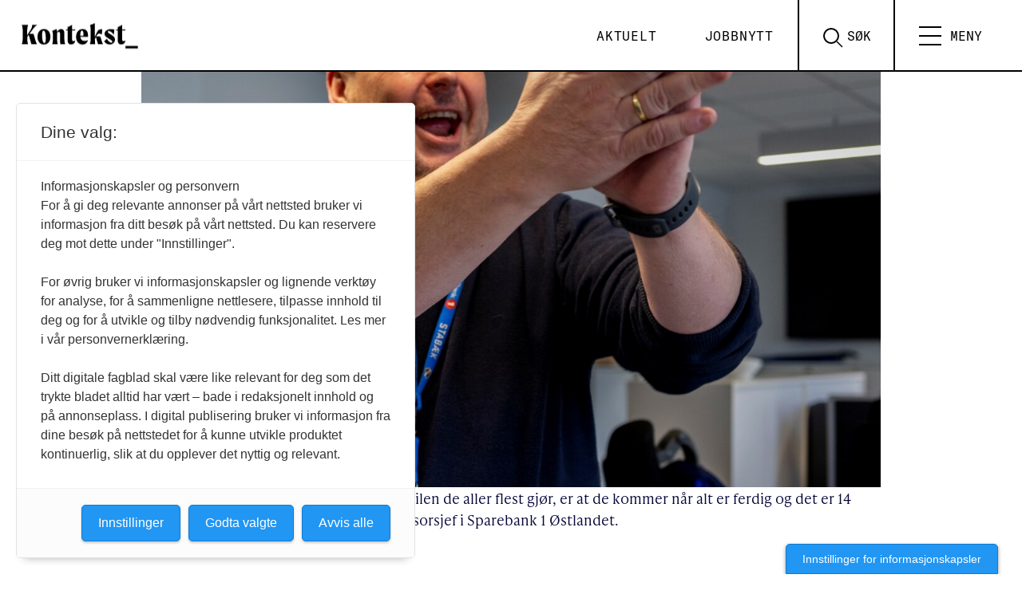

--- FILE ---
content_type: text/html; charset=UTF-8
request_url: https://www.kontekst.no/hvordan-skaffe-en-sponsor-her-er-sponsorsjefens-tips-til-kulturlivet/
body_size: 16698
content:
<!doctype html>
<html lang="nb-NO">
  <head>
  <meta charset="utf-8">
  <meta http-equiv="x-ua-compatible" content="ie=edge">
  <meta name="viewport" content="width=device-width, initial-scale=1, shrink-to-fit=no, viewport-fit=cover">


  <link rel="apple-touch-icon" sizes="180x180" href="https://www.kontekst.no/wp-content/themes/konsept-2.0/dist/images/apple-touch-icon_7cabc0bf.png">

  <link rel="icon" type="image/png" sizes="32x32" href="https://www.kontekst.no/wp-content/themes/konsept-2.0/dist/images/favicon-32x32_83cd475a.png">
  <link rel="icon" type="image/png" sizes="16x16" href="https://www.kontekst.no/wp-content/themes/konsept-2.0/dist/images/favicon-16x16_8b862927.png">
  <link rel="manifest" href="https://www.kontekst.no/wp-content/themes/konsept-2.0/dist/images/site_f7ebd251.webmanifest">
  <link rel="mask-icon" href="https://www.kontekst.no/wp-content/themes/konsept-2.0/dist/images/safari-pinned-tab_13edf92f.svg" color="#000000">
  <link rel="shortcut icon" href="https://www.kontekst.no/wp-content/themes/konsept-2.0/dist/images/favicon_1003b39a.ico">
  <meta name="msapplication-TileColor" content="#00605c">
  <meta name="msapplication-config" content="https://www.kontekst.no/wp-content/themes/konsept-2.0/dist/images/browserconfig_0c7d5bb0.xml">
  <meta name="theme-color" content="#ffffff">

  <!-- Facebook Pixel Code -->
  <script>
  !function(f,b,e,v,n,t,s)
  {if(f.fbq)return;n=f.fbq=function(){n.callMethod?
  n.callMethod.apply(n,arguments):n.queue.push(arguments)};
  if(!f._fbq)f._fbq=n;n.push=n;n.loaded=!0;n.version='2.0';
  n.queue=[];t=b.createElement(e);t.async=!0;
  t.src=v;s=b.getElementsByTagName(e)[0];
  s.parentNode.insertBefore(t,s)}(window, document,'script',
  'https://connect.facebook.net/en_US/fbevents.js');
  fbq('init', '443246073823318');
  fbq('track', 'PageView');
  </script>
  <noscript><img height="1" width="1" style="display:none"
  src="https://www.facebook.com/tr?id=443246073823318&ev=PageView&noscript=1"
  /></noscript>
  <!-- End Facebook Pixel Code -->

	<!-- Fagpressen -->
	<script src="https://t.atmng.io/fag_pressen/-m8AwRMEx.prod.js" async></script>

  <!-- Global site tag (gtag.js) - Google Analytics -->
<script async src="https://www.googletagmanager.com/gtag/js?id=G-T8CHH5HDY5"></script>
<script>
  window.dataLayer = window.dataLayer || [];
  function gtag(){dataLayer.push(arguments);}
  gtag('js', new Date());

  gtag('config', 'G-T8CHH5HDY5');
</script>

  <meta name='robots' content='index, follow, max-image-preview:large, max-snippet:-1, max-video-preview:-1' />
	<style>img:is([sizes="auto" i], [sizes^="auto," i]) { contain-intrinsic-size: 3000px 1500px }</style>
	
	<!-- This site is optimized with the Yoast SEO Premium plugin v26.0 (Yoast SEO v26.0) - https://yoast.com/wordpress/plugins/seo/ -->
	<title>Hvordan skaffe en sponsor? Her er sponsorsjefens tips til kulturlivet &#8902; Kontekst</title>
	<meta name="description" content="Bandet Plopp dro på turné delvis finansiert av private penger. Mange kulturarbeidere har mye å tjene på å gjøre grundigere forarbeid når de skal kontakte en sponsor, mener Roald Stene, sponsorsjef i Sparebank 1 Østlandet." />
	<link rel="canonical" href="https://www.kontekst.no/hvordan-skaffe-en-sponsor-her-er-sponsorsjefens-tips-til-kulturlivet/" />
	<meta property="og:locale" content="nb_NO" />
	<meta property="og:type" content="article" />
	<meta property="og:title" content="Hvordan skaffe en sponsor? Her er sponsorsjefens tips til kulturlivet" />
	<meta property="og:description" content="Bandet Plopp dro på turné delvis finansiert av private penger. Mange kulturarbeidere har mye å tjene på å gjøre grundigere forarbeid når de skal kontakte en sponsor, mener Roald Stene, sponsorsjef i Sparebank 1 Østlandet." />
	<meta property="og:url" content="https://www.kontekst.no/hvordan-skaffe-en-sponsor-her-er-sponsorsjefens-tips-til-kulturlivet/" />
	<meta property="og:site_name" content="Kontekst" />
	<meta property="article:publisher" content="https://www.facebook.com/kontekstkultur" />
	<meta property="article:published_time" content="2020-11-03T09:19:55+00:00" />
	<meta property="article:modified_time" content="2021-11-17T11:44:10+00:00" />
	<meta property="og:image" content="https://www.kontekst.no/wp-content/uploads/sites/2/2021/11/494624.jpg" />
	<meta property="og:image:width" content="1180" />
	<meta property="og:image:height" content="1080" />
	<meta property="og:image:type" content="image/jpeg" />
	<meta name="twitter:card" content="summary_large_image" />
	<meta name="twitter:creator" content="@kontekstkultur" />
	<meta name="twitter:site" content="@kontekstkultur" />
	<meta name="twitter:label1" content="Ansl. lesetid" />
	<meta name="twitter:data1" content="4 minutter" />
	<script type="application/ld+json" class="yoast-schema-graph">{"@context":"https://schema.org","@graph":[{"@type":"Article","@id":"https://www.kontekst.no/hvordan-skaffe-en-sponsor-her-er-sponsorsjefens-tips-til-kulturlivet/#article","isPartOf":{"@id":"https://www.kontekst.no/hvordan-skaffe-en-sponsor-her-er-sponsorsjefens-tips-til-kulturlivet/"},"author":{"name":"","@id":""},"headline":"Hvordan skaffe en sponsor? Her er sponsorsjefens tips til kulturlivet","datePublished":"2020-11-03T09:19:55+00:00","dateModified":"2021-11-17T11:44:10+00:00","mainEntityOfPage":{"@id":"https://www.kontekst.no/hvordan-skaffe-en-sponsor-her-er-sponsorsjefens-tips-til-kulturlivet/"},"wordCount":802,"commentCount":0,"publisher":{"@id":"https://www.kontekst.no/#organization"},"image":{"@id":"https://www.kontekst.no/hvordan-skaffe-en-sponsor-her-er-sponsorsjefens-tips-til-kulturlivet/#primaryimage"},"thumbnailUrl":"https://www.kontekst.no/wp-content/uploads/sites/2/2021/11/494624.jpg","articleSection":["Nyheter"],"inLanguage":"nb-NO","potentialAction":[{"@type":"CommentAction","name":"Comment","target":["https://www.kontekst.no/hvordan-skaffe-en-sponsor-her-er-sponsorsjefens-tips-til-kulturlivet/#respond"]}]},{"@type":"WebPage","@id":"https://www.kontekst.no/hvordan-skaffe-en-sponsor-her-er-sponsorsjefens-tips-til-kulturlivet/","url":"https://www.kontekst.no/hvordan-skaffe-en-sponsor-her-er-sponsorsjefens-tips-til-kulturlivet/","name":"Hvordan skaffe en sponsor? Her er sponsorsjefens tips til kulturlivet &#8902; Kontekst","isPartOf":{"@id":"https://www.kontekst.no/#website"},"primaryImageOfPage":{"@id":"https://www.kontekst.no/hvordan-skaffe-en-sponsor-her-er-sponsorsjefens-tips-til-kulturlivet/#primaryimage"},"image":{"@id":"https://www.kontekst.no/hvordan-skaffe-en-sponsor-her-er-sponsorsjefens-tips-til-kulturlivet/#primaryimage"},"thumbnailUrl":"https://www.kontekst.no/wp-content/uploads/sites/2/2021/11/494624.jpg","datePublished":"2020-11-03T09:19:55+00:00","dateModified":"2021-11-17T11:44:10+00:00","description":"Bandet Plopp dro på turné delvis finansiert av private penger. Mange kulturarbeidere har mye å tjene på å gjøre grundigere forarbeid når de skal kontakte en sponsor, mener Roald Stene, sponsorsjef i Sparebank 1 Østlandet.","breadcrumb":{"@id":"https://www.kontekst.no/hvordan-skaffe-en-sponsor-her-er-sponsorsjefens-tips-til-kulturlivet/#breadcrumb"},"inLanguage":"nb-NO","potentialAction":[{"@type":"ReadAction","target":["https://www.kontekst.no/hvordan-skaffe-en-sponsor-her-er-sponsorsjefens-tips-til-kulturlivet/"]}]},{"@type":"ImageObject","inLanguage":"nb-NO","@id":"https://www.kontekst.no/hvordan-skaffe-en-sponsor-her-er-sponsorsjefens-tips-til-kulturlivet/#primaryimage","url":"https://www.kontekst.no/wp-content/uploads/sites/2/2021/11/494624.jpg","contentUrl":"https://www.kontekst.no/wp-content/uploads/sites/2/2021/11/494624.jpg","width":1180,"height":1080,"caption":"TIPS FRA SJEFEN: – Den kanskje største feilen de aller flest gjør, er at de kommer når alt er ferdig og det er 14 dager til premiere, sier Roald Stene, sponsorsjef i Sparebank 1 Østlandet."},{"@type":"BreadcrumbList","@id":"https://www.kontekst.no/hvordan-skaffe-en-sponsor-her-er-sponsorsjefens-tips-til-kulturlivet/#breadcrumb","itemListElement":[{"@type":"ListItem","position":1,"name":"Hjem","item":"https://www.kontekst.no/"},{"@type":"ListItem","position":2,"name":"Hvordan skaffe en sponsor? Her er sponsorsjefens tips til kulturlivet"}]},{"@type":"WebSite","@id":"https://www.kontekst.no/#website","url":"https://www.kontekst.no/","name":"Kontekst","description":"– Kulturlivets stemme","publisher":{"@id":"https://www.kontekst.no/#organization"},"potentialAction":[{"@type":"SearchAction","target":{"@type":"EntryPoint","urlTemplate":"https://www.kontekst.no/?s={search_term_string}"},"query-input":{"@type":"PropertyValueSpecification","valueRequired":true,"valueName":"search_term_string"}}],"inLanguage":"nb-NO"},{"@type":"Organization","@id":"https://www.kontekst.no/#organization","name":"Kontekst","url":"https://www.kontekst.no/","logo":{"@type":"ImageObject","inLanguage":"nb-NO","@id":"https://www.kontekst.no/#/schema/logo/image/","url":"https://www.kontekst.no/wp-content/uploads/sites/2/2021/11/Kontekst_logo_sort_RGB.png","contentUrl":"https://www.kontekst.no/wp-content/uploads/sites/2/2021/11/Kontekst_logo_sort_RGB.png","width":4270,"height":1154,"caption":"Kontekst"},"image":{"@id":"https://www.kontekst.no/#/schema/logo/image/"},"sameAs":["https://www.facebook.com/kontekstkultur","https://x.com/kontekstkultur","https://www.instagram.com/kontekst.no"],"description":"Et digitalt tidsskrift om kulturpolitikk, musikk, scenekunst og kunstutdanning","email":"redaksjon@kontekst.no","legalName":"Creo – Forbundet for kunst og kultur","foundingDate":"2021-11-01","publishingPrinciples":"https://www.kontekst.no/om-kontekst/","ownershipFundingInfo":"https://www.kontekst.no/om-kontekst/","ethicsPolicy":"https://www.kontekst.no/om-kontekst/"}]}</script>
	<!-- / Yoast SEO Premium plugin. -->


<link rel='dns-prefetch' href='//www.kontekst.no' />
<link rel='dns-prefetch' href='//use.typekit.net' />
<script type="text/javascript">
/* <![CDATA[ */
window._wpemojiSettings = {"baseUrl":"https:\/\/s.w.org\/images\/core\/emoji\/16.0.1\/72x72\/","ext":".png","svgUrl":"https:\/\/s.w.org\/images\/core\/emoji\/16.0.1\/svg\/","svgExt":".svg","source":{"concatemoji":"https:\/\/www.kontekst.no\/wp-includes\/js\/wp-emoji-release.min.js?ver=6.8.3"}};
/*! This file is auto-generated */
!function(s,n){var o,i,e;function c(e){try{var t={supportTests:e,timestamp:(new Date).valueOf()};sessionStorage.setItem(o,JSON.stringify(t))}catch(e){}}function p(e,t,n){e.clearRect(0,0,e.canvas.width,e.canvas.height),e.fillText(t,0,0);var t=new Uint32Array(e.getImageData(0,0,e.canvas.width,e.canvas.height).data),a=(e.clearRect(0,0,e.canvas.width,e.canvas.height),e.fillText(n,0,0),new Uint32Array(e.getImageData(0,0,e.canvas.width,e.canvas.height).data));return t.every(function(e,t){return e===a[t]})}function u(e,t){e.clearRect(0,0,e.canvas.width,e.canvas.height),e.fillText(t,0,0);for(var n=e.getImageData(16,16,1,1),a=0;a<n.data.length;a++)if(0!==n.data[a])return!1;return!0}function f(e,t,n,a){switch(t){case"flag":return n(e,"\ud83c\udff3\ufe0f\u200d\u26a7\ufe0f","\ud83c\udff3\ufe0f\u200b\u26a7\ufe0f")?!1:!n(e,"\ud83c\udde8\ud83c\uddf6","\ud83c\udde8\u200b\ud83c\uddf6")&&!n(e,"\ud83c\udff4\udb40\udc67\udb40\udc62\udb40\udc65\udb40\udc6e\udb40\udc67\udb40\udc7f","\ud83c\udff4\u200b\udb40\udc67\u200b\udb40\udc62\u200b\udb40\udc65\u200b\udb40\udc6e\u200b\udb40\udc67\u200b\udb40\udc7f");case"emoji":return!a(e,"\ud83e\udedf")}return!1}function g(e,t,n,a){var r="undefined"!=typeof WorkerGlobalScope&&self instanceof WorkerGlobalScope?new OffscreenCanvas(300,150):s.createElement("canvas"),o=r.getContext("2d",{willReadFrequently:!0}),i=(o.textBaseline="top",o.font="600 32px Arial",{});return e.forEach(function(e){i[e]=t(o,e,n,a)}),i}function t(e){var t=s.createElement("script");t.src=e,t.defer=!0,s.head.appendChild(t)}"undefined"!=typeof Promise&&(o="wpEmojiSettingsSupports",i=["flag","emoji"],n.supports={everything:!0,everythingExceptFlag:!0},e=new Promise(function(e){s.addEventListener("DOMContentLoaded",e,{once:!0})}),new Promise(function(t){var n=function(){try{var e=JSON.parse(sessionStorage.getItem(o));if("object"==typeof e&&"number"==typeof e.timestamp&&(new Date).valueOf()<e.timestamp+604800&&"object"==typeof e.supportTests)return e.supportTests}catch(e){}return null}();if(!n){if("undefined"!=typeof Worker&&"undefined"!=typeof OffscreenCanvas&&"undefined"!=typeof URL&&URL.createObjectURL&&"undefined"!=typeof Blob)try{var e="postMessage("+g.toString()+"("+[JSON.stringify(i),f.toString(),p.toString(),u.toString()].join(",")+"));",a=new Blob([e],{type:"text/javascript"}),r=new Worker(URL.createObjectURL(a),{name:"wpTestEmojiSupports"});return void(r.onmessage=function(e){c(n=e.data),r.terminate(),t(n)})}catch(e){}c(n=g(i,f,p,u))}t(n)}).then(function(e){for(var t in e)n.supports[t]=e[t],n.supports.everything=n.supports.everything&&n.supports[t],"flag"!==t&&(n.supports.everythingExceptFlag=n.supports.everythingExceptFlag&&n.supports[t]);n.supports.everythingExceptFlag=n.supports.everythingExceptFlag&&!n.supports.flag,n.DOMReady=!1,n.readyCallback=function(){n.DOMReady=!0}}).then(function(){return e}).then(function(){var e;n.supports.everything||(n.readyCallback(),(e=n.source||{}).concatemoji?t(e.concatemoji):e.wpemoji&&e.twemoji&&(t(e.twemoji),t(e.wpemoji)))}))}((window,document),window._wpemojiSettings);
/* ]]> */
</script>
<style id='wp-emoji-styles-inline-css' type='text/css'>

	img.wp-smiley, img.emoji {
		display: inline !important;
		border: none !important;
		box-shadow: none !important;
		height: 1em !important;
		width: 1em !important;
		margin: 0 0.07em !important;
		vertical-align: -0.1em !important;
		background: none !important;
		padding: 0 !important;
	}
</style>
<link rel='stylesheet' id='wp-block-library-css' href='https://www.kontekst.no/wp-includes/css/dist/block-library/style.min.css?ver=6.8.3' type='text/css' media='all' />
<style id='global-styles-inline-css' type='text/css'>
:root{--wp--preset--aspect-ratio--square: 1;--wp--preset--aspect-ratio--4-3: 4/3;--wp--preset--aspect-ratio--3-4: 3/4;--wp--preset--aspect-ratio--3-2: 3/2;--wp--preset--aspect-ratio--2-3: 2/3;--wp--preset--aspect-ratio--16-9: 16/9;--wp--preset--aspect-ratio--9-16: 9/16;--wp--preset--color--black: #000000;--wp--preset--color--cyan-bluish-gray: #abb8c3;--wp--preset--color--white: #ffffff;--wp--preset--color--pale-pink: #f78da7;--wp--preset--color--vivid-red: #cf2e2e;--wp--preset--color--luminous-vivid-orange: #ff6900;--wp--preset--color--luminous-vivid-amber: #fcb900;--wp--preset--color--light-green-cyan: #7bdcb5;--wp--preset--color--vivid-green-cyan: #00d084;--wp--preset--color--pale-cyan-blue: #8ed1fc;--wp--preset--color--vivid-cyan-blue: #0693e3;--wp--preset--color--vivid-purple: #9b51e0;--wp--preset--color--offwhite-1: var(--color-offwhite_1);--wp--preset--color--light-grey-1: var(--color-light_grey_1);--wp--preset--gradient--vivid-cyan-blue-to-vivid-purple: linear-gradient(135deg,rgba(6,147,227,1) 0%,rgb(155,81,224) 100%);--wp--preset--gradient--light-green-cyan-to-vivid-green-cyan: linear-gradient(135deg,rgb(122,220,180) 0%,rgb(0,208,130) 100%);--wp--preset--gradient--luminous-vivid-amber-to-luminous-vivid-orange: linear-gradient(135deg,rgba(252,185,0,1) 0%,rgba(255,105,0,1) 100%);--wp--preset--gradient--luminous-vivid-orange-to-vivid-red: linear-gradient(135deg,rgba(255,105,0,1) 0%,rgb(207,46,46) 100%);--wp--preset--gradient--very-light-gray-to-cyan-bluish-gray: linear-gradient(135deg,rgb(238,238,238) 0%,rgb(169,184,195) 100%);--wp--preset--gradient--cool-to-warm-spectrum: linear-gradient(135deg,rgb(74,234,220) 0%,rgb(151,120,209) 20%,rgb(207,42,186) 40%,rgb(238,44,130) 60%,rgb(251,105,98) 80%,rgb(254,248,76) 100%);--wp--preset--gradient--blush-light-purple: linear-gradient(135deg,rgb(255,206,236) 0%,rgb(152,150,240) 100%);--wp--preset--gradient--blush-bordeaux: linear-gradient(135deg,rgb(254,205,165) 0%,rgb(254,45,45) 50%,rgb(107,0,62) 100%);--wp--preset--gradient--luminous-dusk: linear-gradient(135deg,rgb(255,203,112) 0%,rgb(199,81,192) 50%,rgb(65,88,208) 100%);--wp--preset--gradient--pale-ocean: linear-gradient(135deg,rgb(255,245,203) 0%,rgb(182,227,212) 50%,rgb(51,167,181) 100%);--wp--preset--gradient--electric-grass: linear-gradient(135deg,rgb(202,248,128) 0%,rgb(113,206,126) 100%);--wp--preset--gradient--midnight: linear-gradient(135deg,rgb(2,3,129) 0%,rgb(40,116,252) 100%);--wp--preset--font-size--small: 13px;--wp--preset--font-size--medium: 20px;--wp--preset--font-size--large: 36px;--wp--preset--font-size--x-large: 42px;--wp--preset--spacing--20: 0.44rem;--wp--preset--spacing--30: 0.67rem;--wp--preset--spacing--40: 1rem;--wp--preset--spacing--50: 1.5rem;--wp--preset--spacing--60: 2.25rem;--wp--preset--spacing--70: 3.38rem;--wp--preset--spacing--80: 5.06rem;--wp--preset--shadow--natural: 6px 6px 9px rgba(0, 0, 0, 0.2);--wp--preset--shadow--deep: 12px 12px 50px rgba(0, 0, 0, 0.4);--wp--preset--shadow--sharp: 6px 6px 0px rgba(0, 0, 0, 0.2);--wp--preset--shadow--outlined: 6px 6px 0px -3px rgba(255, 255, 255, 1), 6px 6px rgba(0, 0, 0, 1);--wp--preset--shadow--crisp: 6px 6px 0px rgba(0, 0, 0, 1);}:where(body) { margin: 0; }.wp-site-blocks > .alignleft { float: left; margin-right: 2em; }.wp-site-blocks > .alignright { float: right; margin-left: 2em; }.wp-site-blocks > .aligncenter { justify-content: center; margin-left: auto; margin-right: auto; }:where(.is-layout-flex){gap: 0.5em;}:where(.is-layout-grid){gap: 0.5em;}.is-layout-flow > .alignleft{float: left;margin-inline-start: 0;margin-inline-end: 2em;}.is-layout-flow > .alignright{float: right;margin-inline-start: 2em;margin-inline-end: 0;}.is-layout-flow > .aligncenter{margin-left: auto !important;margin-right: auto !important;}.is-layout-constrained > .alignleft{float: left;margin-inline-start: 0;margin-inline-end: 2em;}.is-layout-constrained > .alignright{float: right;margin-inline-start: 2em;margin-inline-end: 0;}.is-layout-constrained > .aligncenter{margin-left: auto !important;margin-right: auto !important;}.is-layout-constrained > :where(:not(.alignleft):not(.alignright):not(.alignfull)){margin-left: auto !important;margin-right: auto !important;}body .is-layout-flex{display: flex;}.is-layout-flex{flex-wrap: wrap;align-items: center;}.is-layout-flex > :is(*, div){margin: 0;}body .is-layout-grid{display: grid;}.is-layout-grid > :is(*, div){margin: 0;}body{padding-top: 0px;padding-right: 0px;padding-bottom: 0px;padding-left: 0px;}a:where(:not(.wp-element-button)){text-decoration: underline;}:root :where(.wp-element-button, .wp-block-button__link){background-color: #32373c;border-width: 0;color: #fff;font-family: inherit;font-size: inherit;line-height: inherit;padding: calc(0.667em + 2px) calc(1.333em + 2px);text-decoration: none;}.has-black-color{color: var(--wp--preset--color--black) !important;}.has-cyan-bluish-gray-color{color: var(--wp--preset--color--cyan-bluish-gray) !important;}.has-white-color{color: var(--wp--preset--color--white) !important;}.has-pale-pink-color{color: var(--wp--preset--color--pale-pink) !important;}.has-vivid-red-color{color: var(--wp--preset--color--vivid-red) !important;}.has-luminous-vivid-orange-color{color: var(--wp--preset--color--luminous-vivid-orange) !important;}.has-luminous-vivid-amber-color{color: var(--wp--preset--color--luminous-vivid-amber) !important;}.has-light-green-cyan-color{color: var(--wp--preset--color--light-green-cyan) !important;}.has-vivid-green-cyan-color{color: var(--wp--preset--color--vivid-green-cyan) !important;}.has-pale-cyan-blue-color{color: var(--wp--preset--color--pale-cyan-blue) !important;}.has-vivid-cyan-blue-color{color: var(--wp--preset--color--vivid-cyan-blue) !important;}.has-vivid-purple-color{color: var(--wp--preset--color--vivid-purple) !important;}.has-offwhite-1-color{color: var(--wp--preset--color--offwhite-1) !important;}.has-light-grey-1-color{color: var(--wp--preset--color--light-grey-1) !important;}.has-black-background-color{background-color: var(--wp--preset--color--black) !important;}.has-cyan-bluish-gray-background-color{background-color: var(--wp--preset--color--cyan-bluish-gray) !important;}.has-white-background-color{background-color: var(--wp--preset--color--white) !important;}.has-pale-pink-background-color{background-color: var(--wp--preset--color--pale-pink) !important;}.has-vivid-red-background-color{background-color: var(--wp--preset--color--vivid-red) !important;}.has-luminous-vivid-orange-background-color{background-color: var(--wp--preset--color--luminous-vivid-orange) !important;}.has-luminous-vivid-amber-background-color{background-color: var(--wp--preset--color--luminous-vivid-amber) !important;}.has-light-green-cyan-background-color{background-color: var(--wp--preset--color--light-green-cyan) !important;}.has-vivid-green-cyan-background-color{background-color: var(--wp--preset--color--vivid-green-cyan) !important;}.has-pale-cyan-blue-background-color{background-color: var(--wp--preset--color--pale-cyan-blue) !important;}.has-vivid-cyan-blue-background-color{background-color: var(--wp--preset--color--vivid-cyan-blue) !important;}.has-vivid-purple-background-color{background-color: var(--wp--preset--color--vivid-purple) !important;}.has-offwhite-1-background-color{background-color: var(--wp--preset--color--offwhite-1) !important;}.has-light-grey-1-background-color{background-color: var(--wp--preset--color--light-grey-1) !important;}.has-black-border-color{border-color: var(--wp--preset--color--black) !important;}.has-cyan-bluish-gray-border-color{border-color: var(--wp--preset--color--cyan-bluish-gray) !important;}.has-white-border-color{border-color: var(--wp--preset--color--white) !important;}.has-pale-pink-border-color{border-color: var(--wp--preset--color--pale-pink) !important;}.has-vivid-red-border-color{border-color: var(--wp--preset--color--vivid-red) !important;}.has-luminous-vivid-orange-border-color{border-color: var(--wp--preset--color--luminous-vivid-orange) !important;}.has-luminous-vivid-amber-border-color{border-color: var(--wp--preset--color--luminous-vivid-amber) !important;}.has-light-green-cyan-border-color{border-color: var(--wp--preset--color--light-green-cyan) !important;}.has-vivid-green-cyan-border-color{border-color: var(--wp--preset--color--vivid-green-cyan) !important;}.has-pale-cyan-blue-border-color{border-color: var(--wp--preset--color--pale-cyan-blue) !important;}.has-vivid-cyan-blue-border-color{border-color: var(--wp--preset--color--vivid-cyan-blue) !important;}.has-vivid-purple-border-color{border-color: var(--wp--preset--color--vivid-purple) !important;}.has-offwhite-1-border-color{border-color: var(--wp--preset--color--offwhite-1) !important;}.has-light-grey-1-border-color{border-color: var(--wp--preset--color--light-grey-1) !important;}.has-vivid-cyan-blue-to-vivid-purple-gradient-background{background: var(--wp--preset--gradient--vivid-cyan-blue-to-vivid-purple) !important;}.has-light-green-cyan-to-vivid-green-cyan-gradient-background{background: var(--wp--preset--gradient--light-green-cyan-to-vivid-green-cyan) !important;}.has-luminous-vivid-amber-to-luminous-vivid-orange-gradient-background{background: var(--wp--preset--gradient--luminous-vivid-amber-to-luminous-vivid-orange) !important;}.has-luminous-vivid-orange-to-vivid-red-gradient-background{background: var(--wp--preset--gradient--luminous-vivid-orange-to-vivid-red) !important;}.has-very-light-gray-to-cyan-bluish-gray-gradient-background{background: var(--wp--preset--gradient--very-light-gray-to-cyan-bluish-gray) !important;}.has-cool-to-warm-spectrum-gradient-background{background: var(--wp--preset--gradient--cool-to-warm-spectrum) !important;}.has-blush-light-purple-gradient-background{background: var(--wp--preset--gradient--blush-light-purple) !important;}.has-blush-bordeaux-gradient-background{background: var(--wp--preset--gradient--blush-bordeaux) !important;}.has-luminous-dusk-gradient-background{background: var(--wp--preset--gradient--luminous-dusk) !important;}.has-pale-ocean-gradient-background{background: var(--wp--preset--gradient--pale-ocean) !important;}.has-electric-grass-gradient-background{background: var(--wp--preset--gradient--electric-grass) !important;}.has-midnight-gradient-background{background: var(--wp--preset--gradient--midnight) !important;}.has-small-font-size{font-size: var(--wp--preset--font-size--small) !important;}.has-medium-font-size{font-size: var(--wp--preset--font-size--medium) !important;}.has-large-font-size{font-size: var(--wp--preset--font-size--large) !important;}.has-x-large-font-size{font-size: var(--wp--preset--font-size--x-large) !important;}
:where(.wp-block-post-template.is-layout-flex){gap: 1.25em;}:where(.wp-block-post-template.is-layout-grid){gap: 1.25em;}
:where(.wp-block-columns.is-layout-flex){gap: 2em;}:where(.wp-block-columns.is-layout-grid){gap: 2em;}
:root :where(.wp-block-pullquote){font-size: 1.5em;line-height: 1.6;}
</style>
<link rel='stylesheet' id='qtip2css-css' href='https://www.kontekst.no/wp-content/plugins/wordpress-tooltips/js/qtip2/jquery.qtip.min.css?ver=6.8.3' type='text/css' media='all' />
<link rel='stylesheet' id='directorycss-css' href='https://www.kontekst.no/wp-content/plugins/wordpress-tooltips/js/jdirectory/directory.min.css?ver=6.8.3' type='text/css' media='all' />
<link rel='stylesheet' id='searchwp-forms-css' href='https://www.kontekst.no/wp-content/plugins/searchwp-live-ajax-search/assets/styles/frontend/search-forms.min.css?ver=1.8.6' type='text/css' media='all' />
<link rel='stylesheet' id='searchwp-live-search-css' href='https://www.kontekst.no/wp-content/plugins/searchwp-live-ajax-search/assets/styles/style.min.css?ver=1.8.6' type='text/css' media='all' />
<style id='searchwp-live-search-inline-css' type='text/css'>
.searchwp-live-search-result .searchwp-live-search-result--title a {
  font-size: 16px;
}
.searchwp-live-search-result .searchwp-live-search-result--price {
  font-size: 14px;
}
.searchwp-live-search-result .searchwp-live-search-result--add-to-cart .button {
  font-size: 14px;
}

</style>
<link rel='stylesheet' id='fonts-css' href='https://use.typekit.net/vyu5uwp.css?ver=6.8.3' type='text/css' media='all' />
<link rel='stylesheet' id='sage/main.css-css' href='https://www.kontekst.no/wp-content/themes/konsept-2.0/dist/styles/main_c28573cc.css' type='text/css' media='all' />
<script type="text/javascript" src="https://www.kontekst.no/wp-includes/js/jquery/jquery.min.js?ver=3.7.1" id="jquery-core-js"></script>
<script type="text/javascript" src="https://www.kontekst.no/wp-includes/js/jquery/jquery-migrate.min.js?ver=3.4.1" id="jquery-migrate-js"></script>
<script type="text/javascript" src="https://www.kontekst.no/wp-content/plugins/wordpress-tooltips/js/qtip2/jquery.qtip.min.js?ver=6.8.3" id="qtip2js-js"></script>
<script type="text/javascript" src="https://www.kontekst.no/wp-content/plugins/wordpress-tooltips/js/jdirectory/jquery.directory.min.js?ver=6.8.3" id="directoryjs-js"></script>
<link rel="https://api.w.org/" href="https://www.kontekst.no/wp-json/" /><link rel="alternate" title="JSON" type="application/json" href="https://www.kontekst.no/wp-json/wp/v2/posts/9476" /><link rel="EditURI" type="application/rsd+xml" title="RSD" href="https://www.kontekst.no/xmlrpc.php?rsd" />
<link rel='shortlink' href='https://www.kontekst.no/?p=9476' />
<link rel="alternate" title="oEmbed (JSON)" type="application/json+oembed" href="https://www.kontekst.no/wp-json/oembed/1.0/embed?url=https%3A%2F%2Fwww.kontekst.no%2Fhvordan-skaffe-en-sponsor-her-er-sponsorsjefens-tips-til-kulturlivet%2F" />
<link rel="alternate" title="oEmbed (XML)" type="text/xml+oembed" href="https://www.kontekst.no/wp-json/oembed/1.0/embed?url=https%3A%2F%2Fwww.kontekst.no%2Fhvordan-skaffe-en-sponsor-her-er-sponsorsjefens-tips-til-kulturlivet%2F&#038;format=xml" />
 	<script type="text/javascript">	
	if(typeof jQuery=='undefined')
	{
		document.write('<'+'script src="https://www.kontekst.no/wp-content/plugins//wordpress-tooltips/js/qtip/jquery.js" type="text/javascript"></'+'script>');
	}
	</script>
	<script type="text/javascript">

	function toolTips(whichID,theTipContent)
	{
    		theTipContent = theTipContent.replace('[[[[[','');
    		theTipContent = theTipContent.replace(']]]]]','');
    		theTipContent = theTipContent.replace('@@@@','');
    		theTipContent = theTipContent.replace('####','');
    		theTipContent = theTipContent.replace('%%%%','');
    		theTipContent = theTipContent.replace('//##','');
    		theTipContent = theTipContent.replace('##]]','');
    		    		    		    		
			jQuery(whichID).qtip
			(
				{
					content:
					{
						text:theTipContent,
												
					},
   					style:
   					{
   					   						classes:' qtip-dark wordpress-tooltip-free qtip-rounded qtip-shadow '
    				},
    				position:
    				{
    					viewport: jQuery(window),
    					my: 'bottom center',
    					at: 'top center'
    				},
					show:'mouseover',
					hide: { fixed: true, delay: 200 }
				}
			)
	}
</script>
	
	<style type="text/css">
	.tooltips_table .tooltipsall
	{
		border-bottom:none !important;
	}
	.tooltips_table span {
    color: inherit !important;
	}
	.qtip-content .tooltipsall
	{
		border-bottom:none !important;
		color: inherit !important;
	}
	
		.tooltipsincontent
	{
		border-bottom:2px dotted #888;	
	}

	.tooltipsPopupCreditLink a
	{
		color:gray;
	}	
	</style>
			<style type="text/css">
			.navitems a
			{
				text-decoration: none !important;
			}
		</style>
								<style type="text/css">
							.tooltips_table_title span
							{
							font-size: 14px !important;
							}
						</style>
					<meta property="article:section" content="Nyheter" />
</head>
    <body class="wp-singular post-template-default single single-post postid-9476 single-format-standard wp-theme-konsept-20resources category-nyheter hvordan-skaffe-en-sponsor-her-er-sponsorsjefens-tips-til-kulturlivet app-data index-data singular-data single-data single-post-data single-post-hvordan-skaffe-en-sponsor-her-er-sponsorsjefens-tips-til-kulturlivet-data">
        <header class="site-header">
  <a class="skip-to-content-link" href="#main">
    Skip to content
  </a>

  <!-- <div class="container"> -->
  <a class="brand" href="https://www.kontekst.no/">
    <i class="icon"><svg width="1024.72" height="276.69" viewBox="0 0 1024.72 276.69">
                      <g>
                        <path class="svg-fill" d="M172.74,146.79c0-39.26,21.52-63.15,53-63.15,27.2,0,50.61,22.23,50.61,62,0,39.49-21.52,63.14-53.21,63.14C195.92,208.75,172.74,186.28,172.74,146.79Zm66.7,11.35c0-31-5.91-62-17.5-62-10.17,0-12.54,15.38-12.54,38.08,0,31,5.91,62,17.5,62C237.07,196.22,239.44,181.08,239.44,158.14Z"/>
                        <path class="svg-fill" d="M394.56,205.68H356.49c-2.37-9.93-3.08-23.89-3.08-40V122c0-12.06-3.55-15.61-10.4-15.61-4,0-8.52,1.66-12.54,6.86v59.6c0,13.48.24,21,5.44,32.88H290.26c5-11.83,5.44-19.4,5.44-32.88V126.92c0-11.82-.23-17.74-5.44-28.38,11.36-4.73,23.18-9.7,34.3-15.14a67.09,67.09,0,0,1,5.91,22.94c6.39-14.42,18.92-22.23,32.17-22.23,16.79,0,25.54,11.83,25.54,33.35V165C388.18,181.56,390.07,192,394.56,205.68Z"/>
                        <path class="svg-fill" d="M449.34,95.23v66.22c0,6.86,0,20.11,11.83,20.11,5.68,0,10.17-2.84,13.95-6.15,0,18.92-14.42,32.87-33.11,32.87-13.95,0-27.43-8-27.43-32.87V95.23h-14L402,86.48h12.3c0-4.73-.24-10.65-.71-18a201.79,201.79,0,0,0,35.71-18.21V86.48h27.2l-1.18,8.75Z"/>
                        <path class="svg-fill" d="M577.29,147H516.75c2.6,19.87,11.11,32.17,35.71,32.17a53,53,0,0,0,24.36-5.44c-2.13,14.19-15.37,35-43.28,35-30,0-51.32-24.59-51.32-61.49,0-35.48,18.44-63.38,52.74-63.38,29.33,0,42.33,20.81,42.33,45.64Zm-35.47-16.79c0-25.3-4.73-34.06-12.3-34.06-7.81,0-13.48,9.7-13.48,35,0,2.6,0,5.2.23,7.8H534C540.63,139,541.82,138.51,541.82,130.23Z"/>
                        <path class="svg-fill" d="M698.52,205.68H658.07l-14.89-52.27c-.71-2.13-1.19-3.55-2.37-4.49l-7.57,16.79v5.2a253.17,253.17,0,0,0,2.13,34.77H593c4.73-13.72,5.44-22,5.44-34.77V83.64c0-12.06,0-21.52-5-32.4a252.79,252.79,0,0,0,39.73-14.9V147.26l6.15-14.43C654.29,97.59,660,86,683.62,86h8.51l-3.31,41.87c-8.28-5.21-14.43-7.81-20.57-7.81-8.76,0-15.85,5-24.37,22.71h21.29c9,0,12.53,2.13,15.61,12.77l7.81,27A93.21,93.21,0,0,0,698.52,205.68Z"/>
                        <path class="svg-fill"  d="M736,105.64c0,5.67,7.57,11.11,24.84,22l13,8.28c8.52,5.44,20.58,15.37,20.58,32.64,0,21.76-18.21,40-42.33,40-20.82,0-37.14-12.77-44.94-26.73l22-19.16c14.43,22.71,26.73,31,35.48,31,4.73,0,8.28-2.37,8.28-7.34,0-5.91-4-10.64-18-19.15L736,155.54c-16.08-9.93-25.3-17.5-25.3-32.64,0-20.58,19.15-38.31,50.84-38.55,11.36,0,22.47,2.36,27.68,4.49l-4.26,42.1c-9.22-17.26-27.2-31.45-41.39-31.45C738.82,99.49,736,101.85,736,105.64Z"/>
                        <path class="svg-fill" d="M851.44,95.23v66.22c0,6.86,0,20.11,11.82,20.11,5.68,0,10.17-2.84,14-6.15,0,18.92-14.43,32.87-33.11,32.87-14,0-27.44-8-27.44-32.87V95.23H802.72l1.42-8.75h12.3c0-4.73-.24-10.65-.71-18a202.14,202.14,0,0,0,35.71-18.21V86.48h27.2l-1.18,8.75Z"/>
                        <rect class="svg-fill marker" x="878.64" y="220.09" width="99.25" height="20.26"/>
                        <path class="svg-fill" d="M156.09,175.56c3.1,11.71,7.88,22.71,13.62,30.12H123.57l-20.56-72a7.54,7.54,0,0,0-1.19-2.39L90.34,147.59v17a127,127,0,0,0,6.46,41.12H47.31a127,127,0,0,0,6.46-41.12V91.17c0-12.91-1.68-27-6.94-40.88H97a120,120,0,0,0-6.7,40.88v41.36l26.78-42.08c9.8-15.54,12.67-26.06,11.95-40.16h40.64C154.89,60.57,141.5,75.87,127.88,95l-19.13,26.78h20.8c7.65,0,11.71,1.67,12.67,4.78Z"/>
                      </g>
                    </svg></i>
    <span class="sr-only">Kontekst</span>
  </a>

  <section class="menu">
          <nav class="nav-primary">
        <ul id="menu-navbar-menu" class="menu"><li id="menu-item-887" class="menu-item menu-item-type-custom menu-item-object-custom menu-item-887"><a href="/aktuelt">Aktuelt</a></li>
<li id="menu-item-146" class="menu-item menu-item-type-post_type menu-item-object-page menu-item-146"><a href="https://www.kontekst.no/ledige-stillinger/">Jobbnytt</a></li>
</ul>      </nav>
    
    <form class="search-form" id="searchform" action="https://www.kontekst.no/" method="get">
      <div class="search-form-wrapper">
        <div class="form-field -masked">
          <div class="mask">
            <input title="Søk" tabindex="-1" class="search-field" type="text" name="s" id="search" value="" placeholder="Søk" autocomplete="on" data-swplive="true" />
          </div>
          <div class="live-results-container" id="liveSearchResults"></div>
        </div>

        <button class="search-submit toggle" type="submit" title="Submit" aria-label="Search submit">
          <span class="btn-label">Søk</span>
        </button>
      </div>
    </form>

    <button class="hamburger" type="button">
      <span class="hamburger-box">
        <span class="hamburger-inner"></span>
      </span>
      <span class="btn-label">Meny</span>
    </button>
  </section>

  <nav class="hamburger-menu" id="hamburgerMenu" aria-hidden="true">
    <div class="backdrop" tabindex="-1" data-micromodal-close>
      <div class="modal-container" role="dialog" aria-modal="true" aria-labelledby="hamburger-menu-title">
        <h2 id="hamburger-menu-title" class="sr-only">Main menu</h2>

        <div class="container nav-secondary" id="secondaryNavigation">
          <div class="menu-row row">

            <div class="menu-column col-sm-6 col-md-4 offset-md-3 col-xl-3 offset-xl-3">
                              <ul id="menu-article-menu" class="left-column menu-items"><li id="menu-item-35" class="menu-item menu-item-type-taxonomy menu-item-object-category current-post-ancestor menu-item-has-children menu-item-35"><a href="https://www.kontekst.no/aktuelt/">Aktuelt</a>
<ul class="sub-menu">
	<li id="menu-item-27133" class="menu-item menu-item-type-taxonomy menu-item-object-category current-post-ancestor current-menu-parent current-post-parent menu-item-27133"><a href="https://www.kontekst.no/aktuelt/nyheter/">Nyheter</a></li>
	<li id="menu-item-27130" class="menu-item menu-item-type-taxonomy menu-item-object-category menu-item-27130"><a href="https://www.kontekst.no/aktuelt/intervju/">Intervju</a></li>
	<li id="menu-item-27132" class="menu-item menu-item-type-taxonomy menu-item-object-category menu-item-27132"><a href="https://www.kontekst.no/aktuelt/portrett/">Portrett</a></li>
	<li id="menu-item-27134" class="menu-item menu-item-type-taxonomy menu-item-object-category menu-item-27134"><a href="https://www.kontekst.no/aktuelt/tema/">Tema</a></li>
	<li id="menu-item-27131" class="menu-item menu-item-type-taxonomy menu-item-object-category menu-item-27131"><a href="https://www.kontekst.no/aktuelt/reportasje/">Reportasje</a></li>
	<li id="menu-item-31164" class="menu-item menu-item-type-taxonomy menu-item-object-category menu-item-31164"><a href="https://www.kontekst.no/aktuelt/notis/">Notis</a></li>
	<li id="menu-item-27138" class="menu-item menu-item-type-taxonomy menu-item-object-category menu-item-27138"><a href="https://www.kontekst.no/aktuelt/podkast/">Podkast</a></li>
</ul>
</li>
<li id="menu-item-40" class="menu-item menu-item-type-taxonomy menu-item-object-category menu-item-has-children menu-item-40"><a href="https://www.kontekst.no/meninger/">Meninger</a>
<ul class="sub-menu">
	<li id="menu-item-27135" class="menu-item menu-item-type-taxonomy menu-item-object-category menu-item-27135"><a href="https://www.kontekst.no/meninger/kommentar/">Kommentar</a></li>
	<li id="menu-item-27137" class="menu-item menu-item-type-taxonomy menu-item-object-category menu-item-27137"><a href="https://www.kontekst.no/meninger/kronikk/">Kronikk</a></li>
	<li id="menu-item-27136" class="menu-item menu-item-type-taxonomy menu-item-object-category menu-item-27136"><a href="https://www.kontekst.no/meninger/essay/">Essay</a></li>
	<li id="menu-item-30101" class="menu-item menu-item-type-taxonomy menu-item-object-category menu-item-30101"><a href="https://www.kontekst.no/meninger/minneord/">Minneord</a></li>
</ul>
</li>
<li id="menu-item-39" class="menu-item menu-item-type-taxonomy menu-item-object-category menu-item-39"><a href="https://www.kontekst.no/fagartikler/">Fagartikler</a></li>
</ul>                          </div>

            <div class="menu-column col-sm-6 col-md-5 col-xl-3 offset-xl-3">
                              <ul id="menu-page-menu" class="right-column menu-items"><li id="menu-item-44" class="menu-item menu-item-type-post_type menu-item-object-page menu-item-44"><a href="https://www.kontekst.no/ledige-stillinger/">Jobbnytt</a></li>
<li id="menu-item-43" class="menu-item menu-item-type-post_type menu-item-object-page menu-item-43"><a href="https://www.kontekst.no/om-kontekst/">Om Kontekst</a></li>
</ul>              
              <div class="divider component-header-graphic">
                <i class="icon -header-graphic"><svg version="1.1" viewBox="0 0 375.3 9.8" width="375.3" height="9.8">
                                    <circle class="svg-fill" cx="1.9" cy="7.9" r="1.9"/>
                                    <circle class="svg-fill" cx="1.9" cy="1.9" r="1.9"/>
                                    <circle class="svg-fill" cx="13.5" cy="7.9" r="1.9"/>
                                    <circle class="svg-fill" cx="13.5" cy="1.9" r="1.9"/>
                                    <circle class="svg-fill" cx="25.2" cy="7.9" r="1.9"/>
                                    <circle class="svg-fill" cx="25.2" cy="1.9" r="1.9"/>
                                    <circle class="svg-fill" cx="36.8" cy="7.9" r="1.9"/>
                                    <circle class="svg-fill" cx="36.8" cy="1.9" r="1.9"/>
                                    <circle class="svg-fill" cx="48.4" cy="7.9" r="1.9"/>
                                    <circle class="svg-fill" cx="48.4" cy="1.9" r="1.9"/>
                                    <circle class="svg-fill" cx="60.1" cy="7.9" r="1.9"/>
                                    <circle class="svg-fill" cx="60.1" cy="1.9" r="1.9"/>
                                    <circle class="svg-fill" cx="71.7" cy="7.9" r="1.9"/>
                                    <circle class="svg-fill" cx="71.7" cy="1.9" r="1.9"/>
                                    <circle class="svg-fill" cx="83.4" cy="7.9" r="1.9"/>
                                    <circle class="svg-fill" cx="83.4" cy="1.9" r="1.9"/>
                                    <circle class="svg-fill" cx="95" cy="7.9" r="1.9"/>
                                    <circle class="svg-fill" cx="95" cy="1.9" r="1.9"/>
                                    <circle class="svg-fill" cx="106.6" cy="7.9" r="1.9"/>
                                    <circle class="svg-fill" cx="106.6" cy="1.9" r="1.9"/>
                                    <circle class="svg-fill" cx="118.3" cy="7.9" r="1.9"/>
                                    <circle class="svg-fill" cx="118.3" cy="1.9" r="1.9"/>
                                    <circle class="svg-fill" cx="129.9" cy="7.9" r="1.9"/>
                                    <circle class="svg-fill" cx="129.9" cy="1.9" r="1.9"/>
                                    <circle class="svg-fill" cx="141.5" cy="7.9" r="1.9"/>
                                    <circle class="svg-fill" cx="141.5" cy="1.9" r="1.9"/>
                                    <circle class="svg-fill" cx="153.2" cy="7.9" r="1.9"/>
                                    <circle class="svg-fill" cx="153.2" cy="1.9" r="1.9"/>
                                    <circle class="svg-fill" cx="164.8" cy="7.9" r="1.9"/>
                                    <circle class="svg-fill" cx="164.8" cy="1.9" r="1.9"/>
                                    <circle class="svg-fill" cx="176.5" cy="7.9" r="1.9"/>
                                    <circle class="svg-fill" cx="176.5" cy="1.9" r="1.9"/>
                                    <circle class="svg-fill" cx="188.1" cy="7.9" r="1.9"/>
                                    <circle class="svg-fill" cx="188.1" cy="1.9" r="1.9"/>
                                    <circle class="svg-fill" cx="199.7" cy="7.9" r="1.9"/>
                                    <circle class="svg-fill" cx="199.7" cy="1.9" r="1.9"/>
                                    <circle class="svg-fill" cx="211.4" cy="7.9" r="1.9"/>
                                    <circle class="svg-fill" cx="211.4" cy="1.9" r="1.9"/>
                                    <circle class="svg-fill" cx="223" cy="7.9" r="1.9"/>
                                    <circle class="svg-fill" cx="223" cy="1.9" r="1.9"/>
                                    <circle class="svg-fill" cx="234.6" cy="7.9" r="1.9"/>
                                    <circle class="svg-fill" cx="234.6" cy="1.9" r="1.9"/>
                                    <circle class="svg-fill" cx="246.3" cy="7.9" r="1.9"/>
                                    <circle class="svg-fill" cx="246.3" cy="1.9" r="1.9"/>
                                    <circle class="svg-fill" cx="257.9" cy="7.9" r="1.9"/>
                                    <circle class="svg-fill" cx="257.9" cy="1.9" r="1.9"/>
                                    <circle class="svg-fill" cx="269.6" cy="7.9" r="1.9"/>
                                    <circle class="svg-fill" cx="269.6" cy="1.9" r="1.9"/>
                                    <circle class="svg-fill" cx="281.2" cy="7.9" r="1.9"/>
                                    <circle class="svg-fill" cx="281.2" cy="1.9" r="1.9"/>
                                    <circle class="svg-fill" cx="292.8" cy="7.9" r="1.9"/>
                                    <circle class="svg-fill" cx="292.8" cy="1.9" r="1.9"/>
                                    <circle class="svg-fill" cx="304.5" cy="7.9" r="1.9"/>
                                    <circle class="svg-fill" cx="304.5" cy="1.9" r="1.9"/>
                                    <circle class="svg-fill" cx="316.1" cy="7.9" r="1.9"/>
                                    <circle class="svg-fill" cx="316.1" cy="1.9" r="1.9"/>
                                    <circle class="svg-fill" cx="326.9" cy="7.9" r="1.9"/>
                                    <circle class="svg-fill" cx="326.9" cy="1.9" r="1.9"/>
                                    <circle class="svg-fill" cx="338.5" cy="7.9" r="1.9"/>
                                    <circle class="svg-fill" cx="338.5" cy="1.9" r="1.9"/>
                                    <circle class="svg-fill" cx="350.2" cy="7.9" r="1.9"/>
                                    <circle class="svg-fill" cx="350.2" cy="1.9" r="1.9"/>
                                    <circle class="svg-fill" cx="361.8" cy="7.9" r="1.9"/>
                                    <circle class="svg-fill" cx="361.8" cy="1.9" r="1.9"/>
                                    <circle class="svg-fill" cx="373.4" cy="7.9" r="1.9"/>
                                    <circle class="svg-fill" cx="373.4" cy="1.9" r="1.9"/>
                                    </svg></i>
              </div>
              <p class="italic mt-4 hamburger-extra">Kulturlivets stemme. Et tidsskrift fra <a href="https://creokultur.no/">Creo</a>.</p>
            </div>

          </div>
        </div>

      </div>
    </div>
  </nav>

  <!-- </div> -->
</header>

<div class="overlay"></div>

    <!-- <div class="wrap container" role="document">
      <div class="content"> -->
        <main id="main" class="main">
          <div class="wrap container-fluid" role="document">

                     <article class="content post-is-archive post-9476 post type-post status-publish format-standard has-post-thumbnail hentry category-nyheter">
  <figure class="wp-block-image size-large is-style-default">
  <div class="image-wrapper">
    <img fetchpriority="high" decoding="async" width="3961" height="3626" src="https://www.kontekst.no/wp-content/uploads/sites/2/2021/11/494624.jpg" alt="TIPS FRA SJEFEN: – Den kanskje største feilen de aller flest gjør, er at de kommer når alt er ferdig og det er 14 dager til premiere, sier Roald Stene, sponsorsjef i Sparebank 1 Østlandet.">
  </div>

  <figcaption>
    <span class="caption">
      TIPS FRA SJEFEN: – Den kanskje største feilen de aller flest gjør, er at de kommer når alt er ferdig og det er 14 dager til premiere, sier Roald Stene, sponsorsjef i Sparebank 1 Østlandet.
    </span>

    <span class="credit">

      <span class="text">
        <span class="sr-only">Foto: </span>Privat
    </span>
  </figcaption>

</figure>
<header class="component-article-header is-style-align-center is-style-small-article-header">

	<h1>Hvordan skaffe en sponsor? Her er sponsorsjefens tips til kulturlivet</h1>

	<p class="is-style-lead">
		Bandet Plopp dro på turné delvis finansiert av private penger. Mange kulturarbeidere har mye å tjene på å gjøre grundigere forarbeid når de skal kontakte en sponsor, mener Roald Stene, sponsorsjef i Sparebank 1 Østlandet.
	</p>

	<section class="widget component-entry-meta">
		<div class="details">
			<div class="dates">
				<div class="entry-published">
					<!-- createdtime -->
					<span class="sr-only">publisert </span>03.11.2020
				</div>
			</div>

			        <a href="https://www.kontekst.no/arkiv/?skribent=1212" class="entry-byline">
            <span class="sr-only">forfatter</span>

            <span class="author">Marte Bjerke</span>
        </a>

		</div>
	</section>
</header>
<p>Hvorfor skal jeg snakke med akkurat denne bedriften? Dette spørsmålet bør du stille deg før du ringer en mulig samarbeidspartner i det private næringsliv.</p>
<p>– Det viktigste er at det er en match mellom oss og den vi inngår et samarbeid med. Vi må gjerne ha en felles <em>story</em>. Hvis man bare skal satse på flaksen når man søker etter sponsorer, kan det hende man må ta mange telefoner og skrive mange e-poster før man får napp, sier Roald Stene.</p>
<p><strong>• Les også:</strong><a href='https://musikkultur.no/nyheter/koronakrisa-apna-for-ny-konsertarena-6.337.741713.579c3b6594'> Koronakrisa åpna for ny konsertarena</a></p>
<h2>Å forstå bedriftens DNA</h2>
<p>Bedriftens målgruppe, verdier og identitet må stemme overens med sponsorobjektet. For Sparebank 1 Østlandet var det full klaff med barnerockebandet Plopp. Hvorfor?</p>
<p>– Barnefamilier er en viktig målgruppe for oss. I tillegg handler selve opprinnelsen til sparebankene om å gi muligheter til vanlige folk. Økonomisk utenforskap har vi kjempa mot i alle år, forklarer Stene.</p>
<p>Barn som ligger på sykehus opplever et utenforskap. Plopps sykehusturné var derfor midt i blinken for nettopp Sparebank 1 Østlandet.</p>
<p>– Særlig nå i koronaperioden får barna på sykehus mindre besøk. Det at alle skal få være del av et fellesskap er en sak vi jobber mye med – det er litt av DNA-et vårt, sier Stene.</p>
<h2>– Ingen gir bort penger uten å få noe igjen</h2>
<p>Henning Waaler Kemp, gitarist og vokalist i Plopp, mener at ett av suksesskriteriene for å få finansiering fra det private er å synliggjøre hva aktøren får igjen for å støtte prosjektet ditt.</p>
<p>– Ingen gir bort penger uten å få noe igjen for det, påpeker Waaler Kemp.</p>
<p>Motivasjonen til å kontakte sparebanken kom etter at Plopp fikk støtte fra Creos vederlagsfond. Banken gikk inn med 150 000 kroner.</p>
<p>– Jeg ble litt sjokka. Å få 150 000 kroner sånn. Det gjør at vi kan ha et vanlig dagshonorar, vi kan leie inn tekniker og ha inntil to konserter om dagen, sier Waaler Kemp.</p>
<p>Profileringen til Sparebank1 Østlandet innebærer bannere ved scenen og at en representant ønsker publikum velkommen før musikerne spiller. </p>
<p><em>– En del kunst- og kulturarbeidere er nok skeptiske til å inngå private samarbeid, i frykt for at det skal gå på bekostning av den kunstneriske friheten og integriteten. Har dere noen betenkeligheter?</em></p>
<p>– Vi har tidligere samarbeidet med både Tine og Mills, og det har vært helt uproblematisk. Vi er blitt lytta til, sier Waaler Kemp, som understreker at det er viktig å beholde integriteten i et samarbeid med en privat aktør.</p>
<p>Trommseslager Knut Lothe legger til:</p>
<p>– Vi gidder ikke å gjøre hva som helst for penger.</p>
<p>– Det må heller ikke bli sånn at private stiftelser og bedrifter tar over for den statlige støtta, det må være et supplement, ikke<em> i stedet for</em>, sier Lothe.</p>
<h2>Timing er alt</h2>
<p>Å drive research før man tar ringerunden til næringslivet kan betale seg i kroner og øre. Men det handler ikke bare om å forstå bedriftens DNA. <em>Timing</em> er også alt, ifølge sponsorsjef Roald Stene.</p>
<p>– Tida på året har noe å si. Hvilke budskap er det bedriften kommuniserer ut i verden akkurat nå? Den triggeren som gjorde at vi fikk til samarbeidet med Plopp, var at det sammenfalt med vårt 175-års jubileum. Vi hadde egentlig planlagt en del aktiviteter mot målgrupper i vårt markedsområde, men de fleste var endra eller avlyst på grunn av situasjonen vi er i. Da Plopp tok kontakt og viste fram konseptet sitt, svarte det på en del av planene vi allerede hadde, forteller Stene.</p>
<h2>Den vanligste feilen</h2>
<p>En vanlig feil mange kulturaktører gjør i møtet med sponsorer er at de tar kontakt for seint. Dialogen med en mulig sponsor bør starte så tidlig som mulig, mener Stene – når prosjektet er på idéstadiet, ikke to uker før premiere.</p>
<p>– Hvis man kommer helt i siste liten, er det mye vanskeligere for en bedrift å nyttiggjøre seg verdien av samarbeidet. En stor del av verdien ligger i tida fra samarbeidet kunngjøres fram til teaterforestillingen eller konserten finner sted.</p>
<p>Planlegging er altså sentralt både for sponsoren og kulturarbeideren.</p>
<p>– Dette er kanskje den feilen aller flest gjør, at de kommer når alt er ferdig og det er 14 dager til premiere, sier Stene.</p>
</article>

     <section class="inner-block newsletter newsletter-single">
     <div class="newsletter-wrapper">
          <div class="newsletter-col-1">
               <i class="icon -newsletter"><svg version="1.1" viewBox="0 0 64.6 45.9" width="64.6" height="45.9">
                          <rect x="1" y="1" class="svg-stroke" width="62.6" height="43.9"/>
                          <polyline class="svg-stroke" points="2.5,1 32.3,30 62.1,1 "/>
                        </svg></i><h2 class="title">Nyhetsbrev!</h2><p class="description">Gjør oss mindre avhengig av sosiale medier. Kulturlivets stemme klinger best i innboksen.</p>
          </div>
          <div class="newsletter-col-2">

               <script>(function() {
	window.mc4wp = window.mc4wp || {
		listeners: [],
		forms: {
			on: function(evt, cb) {
				window.mc4wp.listeners.push(
					{
						event   : evt,
						callback: cb
					}
				);
			}
		}
	}
})();
</script><!-- Mailchimp for WordPress v4.10.7 - https://wordpress.org/plugins/mailchimp-for-wp/ --><form id="mc4wp-form-1" class="mc4wp-form mc4wp-form-775" method="post" data-id="775" data-name="Nyhetsbrev" ><div class="mc4wp-form-fields"><label class="sr-only" for="newsletter_email">Epost</label>

<input class="input-email" id="newsletter_email" type="email" placeholder="Epost" name="EMAIL" required />
<label class="terms-checkbox">
  <input name="AGREE_TO_TERMS" type="checkbox" value="1" required=""> <a href="/personvern" target="_blank">Jeg har lest og godtar personvernerklæringen</a>
</label>
<button class="read-more-link" type="submit">
  Meld deg på
</button></div><label style="display: none !important;">La dette feltet stå tomt om du er en person: <input type="text" name="_mc4wp_honeypot" value="" tabindex="-1" autocomplete="off" /></label><input type="hidden" name="_mc4wp_timestamp" value="1768845136" /><input type="hidden" name="_mc4wp_form_id" value="775" /><input type="hidden" name="_mc4wp_form_element_id" value="mc4wp-form-1" /><div class="mc4wp-response"></div></form><!-- / Mailchimp for WordPress Plugin -->

          </div>

         
          


     </div><!-- .newsletter-wrapper -->
</section>


      
          </div>
        </main>

      <!-- </div>
    </div> -->
        <footer class="main-footer">
    <h2 class="sr-only">Site footer</h2>
    <div class="container-fluid wrap">

      <div class="footer-content"><!-- row -->

                                                <div class="column"><!--col-md-6 col-lg-3 footer-col-->
                      <h3>Ansvarlig redaktør:</h3>
<p><a href="mailto:bb@kontekst.no">Brand Barstein</a></p>
<h3>Journalister:</h3>
<p><a href="mailto:ef@kontekst.no">Even Finsrud</a></p>
<p><a href="mailto:aurora@kontekst.no">Aurora Henni Krogh</a></p>
<p><a href="mailto:silje@kontekst.no">Silje Vemøy Slaaen</a> (i permisjon)</p>
<h3>Bidragsytere:</h3>
<p>Maren Duaas, Stian Iversen, Ronja Sagstuen Larsen, Knut Løvås, Anlov Peter Mathiesen, Jo Fougner Skaansar, Einar Stray, Tellef Øgrim.</p>
<h3>Stillingsannonser:</h3>
<p><a href="mailto:annonser@creokultur.no">Christine Rokkedal</a></p>
<p>&nbsp;</p>
                        <!-- <div class="footer-col-inner">

                        </div> -->
                    </div>
                                    <div class="column"><!--col-md-6 col-lg-3 footer-col-->
                      <h3>Stillingsannonser:</h3>
<p><a href="https://www.kontekst.no/stillingsannonser/">Informasjon og priser</a></p>
<h3>Sosiale medier:</h3>
<p><a href="https://www.facebook.com/kontekstkultur">Facebook</a></p>
<h3>Utgiver:</h3>
<p><a href="http://creokultur.no">Creo – forbundet for kunst og kultur</a></p>
                        <!-- <div class="footer-col-inner">

                        </div> -->
                    </div>
                                    <div class="column"><!--col-md-6 col-lg-3 footer-col-->
                      <h3>Besøksadresse:</h3>
<p>Brugata 19<br />
0186 Oslo</p>
<h3>Postadresse:</h3>
<p>Postboks 9007 Grønland<br />
0133 Oslo</p>
<h3>Les også:</h3>
<p><a href="https://www.kontekst.no/personvern/">Konteksts personvern-policy</a></p>
                        <!-- <div class="footer-col-inner">

                        </div> -->
                    </div>
                                    <div class="column"><!--col-md-6 col-lg-3 footer-col-->
                      <p><img loading="lazy" decoding="async" class="alignnone size-full wp-image-50" src="https://www.kontekst.no/wp-content/uploads/sites/2/2021/10/redaktoransvar.png" alt="" width="79" height="79" /></p>
<h3>Kontekst er medlem av Fagpressen og Norsk Tidsskriftforening.</h3>
<p>Redaksjonen følger <a href="https://www.nored.no/Redaktoeransvar/Redaktoerplakaten">Redaktørplakaten</a> og <a href="https://presse.no/pfu/etiske-regler/vaer-varsom-plakaten/">Vær varsom-plakaten</a></p>
                        <!-- <div class="footer-col-inner">

                        </div> -->
                    </div>
                            
      </div>
    </div>
</footer>
    <script type="speculationrules">
{"prefetch":[{"source":"document","where":{"and":[{"href_matches":"\/*"},{"not":{"href_matches":["\/wp-*.php","\/wp-admin\/*","\/wp-content\/uploads\/sites\/2\/*","\/wp-content\/*","\/wp-content\/plugins\/*","\/wp-content\/themes\/konsept-2.0\/resources\/*","\/*\\?(.+)"]}},{"not":{"selector_matches":"a[rel~=\"nofollow\"]"}},{"not":{"selector_matches":".no-prefetch, .no-prefetch a"}}]},"eagerness":"conservative"}]}
</script>
<script type="text/javascript">
var inboxs = new Array();
inboxs['hidezeronumberitem'] = "yes";
inboxs['selectors'] = '.tooltips_list > span';
inboxs['navitemdefaultsize'] = '12px'; 
inboxs['navitemselectedsize'] = '14px';
inboxs['number'] = "no";
jQuery(document).ready(function () {
	jQuery('.member_directory_table').directory(inboxs);
		jQuery('.navitem').css('font-size','12px');	
})
</script>
<script type="text/javascript">			jQuery(document).ready(function () {
				jQuery('.tooltips_table_items .tooltips_table_title .tooltipsall').each
				(function()
				{
				disabletooltipforclassandidSinglei = jQuery(this).text();
				jQuery(this).replaceWith(disabletooltipforclassandidSinglei);
				})
			})
			</script><script type="text/javascript">				jQuery(document).ready(function () {
					jQuery('.tooltips_table_items .tooltips_table_content .tooltipsall').each
					(function()
					{
					disabletooltipforclassandidSinglei = jQuery(this).html();
					jQuery(this).replaceWith(disabletooltipforclassandidSinglei);
					})
				})
				</script><script type="text/javascript">			jQuery(document).ready(function () {
				jQuery('.tooltips_table_items .tooltips_table_title .tooltipsall').each
				(function()
				{
				disabletooltipforclassandidSinglei = jQuery(this).text();
				jQuery(this).replaceWith(disabletooltipforclassandidSinglei);
				})
			})
			</script><script type="text/javascript">				jQuery(document).ready(function () {
					jQuery('.tooltips_table_items .tooltips_table_content .tooltipsall').each
					(function()
					{
					disabletooltipforclassandidSinglei = jQuery(this).html();
					jQuery(this).replaceWith(disabletooltipforclassandidSinglei);
					})
				})
				</script><script type="text/javascript">
jQuery("document").ready(function()
{
	jQuery("body img").each(function()
	{
		if ((jQuery(this).parent("a").attr('title') != '' )  && (jQuery(this).parent("a").attr('title') != undefined ))
		{
			toolTips(jQuery(this).parent("a"),jQuery(this).parent("a").attr('title'));
		}
		else
		{
			var tempAlt = jQuery(this).attr('alt');
			if (typeof(tempAlt) !== "undefined")
			{
				tempAlt = tempAlt.replace(' ', '');
				if (tempAlt == '')
				{

				}
				else
				{
					toolTips(jQuery(this),jQuery(this).attr('alt'));
				}
			}
		}
	}

	);
})
</script>
<script type="text/javascript">
var inboxs = new Array();
inboxs['language'] = "en";
inboxs['hidezeronumberitem'] = "no";
inboxs['navitemselectedsize'] = '18px';
inboxs['selectors'] = '.tooltips_list > span';
inboxs['navitemdefaultsize'] = '14px';
inboxs['number'] = "yes";
jQuery(document).ready(function () {
	jQuery('.tooltips_directory').directory(inboxs); 
	jQuery('.navitem').css('font-size','14px');	
})
</script>
<script type="text/javascript">			jQuery(document).ready(function () {
				jQuery('.tooltips_table_items .tooltips_table_title .tooltipsall').each
				(function()
				{
				disabletooltipforclassandidSinglei = jQuery(this).text();
				jQuery(this).replaceWith(disabletooltipforclassandidSinglei);
				})
			})
			</script><script type="text/javascript">				jQuery(document).ready(function () {
					jQuery('.tooltips_table_items .tooltips_table_content .tooltipsall').each
					(function()
					{
					disabletooltipforclassandidSinglei = jQuery(this).html();
					jQuery(this).replaceWith(disabletooltipforclassandidSinglei);
					})
				})
				</script><script>(function() {function maybePrefixUrlField () {
  const value = this.value.trim()
  if (value !== '' && value.indexOf('http') !== 0) {
    this.value = 'http://' + value
  }
}

const urlFields = document.querySelectorAll('.mc4wp-form input[type="url"]')
for (let j = 0; j < urlFields.length; j++) {
  urlFields[j].addEventListener('blur', maybePrefixUrlField)
}
})();</script><script type="text/javascript">
/* <![CDATA[ */
	var relevanssi_rt_regex = /(&|\?)_(rt|rt_nonce)=(\w+)/g
	var newUrl = window.location.search.replace(relevanssi_rt_regex, '')
	history.replaceState(null, null, window.location.pathname + newUrl + window.location.hash)
/* ]]> */
</script>
        <script>
            var _SEARCHWP_LIVE_AJAX_SEARCH_BLOCKS = true;
            var _SEARCHWP_LIVE_AJAX_SEARCH_ENGINE = 'default';
            var _SEARCHWP_LIVE_AJAX_SEARCH_CONFIG = 'default';
        </script>
        <script type="text/javascript" id="swp-live-search-client-js-extra">
/* <![CDATA[ */
var searchwp_live_search_params = [];
searchwp_live_search_params = {"ajaxurl":"https:\/\/www.kontekst.no\/wp-admin\/admin-ajax.php","origin_id":9476,"config":{"default":{"engine":"default","parent_el":"#liveSearchResults","input":{"delay":500,"min_chars":2},"results":{"position":"bottom","width":"auto","offset":{"x":0,"y":5}},"spinner":{"lines":10,"length":8,"width":4,"radius":8,"corners":1,"rotate":0,"direction":1,"color":"#050538","speed":1,"trail":60,"shadow":false,"hwaccel":false,"className":"spinner","zIndex":2000000000,"top":"50%","left":"50%"}}},"msg_no_config_found":"No valid SearchWP Live Search configuration found!","aria_instructions":"When autocomplete results are available use up and down arrows to review and enter to go to the desired page. Touch device users, explore by touch or with swipe gestures."};;
/* ]]> */
</script>
<script type="text/javascript" src="https://www.kontekst.no/wp-content/plugins/searchwp-live-ajax-search/assets/javascript/dist/script.min.js?ver=1.8.6" id="swp-live-search-client-js"></script>
<script type="text/javascript" src="https://www.kontekst.no/wp-content/themes/konsept-2.0/dist/scripts/main_c28573cc.js" id="sage/main.js-js"></script>
<script type="text/javascript" defer src="https://www.kontekst.no/wp-content/plugins/mailchimp-for-wp/assets/js/forms.js?ver=4.10.7" id="mc4wp-forms-api-js"></script>
  </body>
</html>
